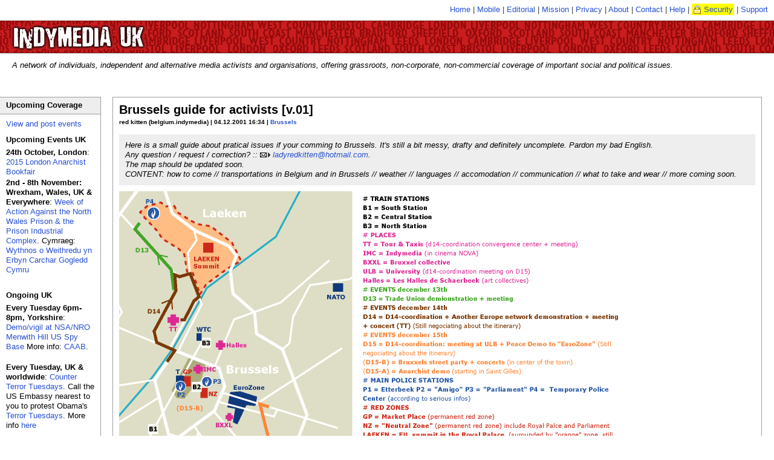

--- FILE ---
content_type: text/css
request_url: https://www.indymedia.org.uk/inc/style.css
body_size: 3671
content:
/* UK IMC CSS */
body {
margin: 0;
padding: 0;
font: small Arial, Helvetica, sans-serif;
line-height: 1.3em;
background: #fff;
color: #000;
}

/* Links */
a, a:link { 
color: #2750D4;
text-decoration: none; 
}
a:visited { 
color: #963; 
}
a:hover, a:active { 
color: #B42323;
text-decoration: underline; 
}

/* Standards */
.access {
display: none;
}

.small, small {
font: 80% Verdana, Arial, Helvetica, sans-serif;
line-height: 1.5em;
}

.shout {
font-weight: bold;
color: #CC3333;
}

/* ------ */
/* IMAGES */
/* ------ */
img.inlineimg {
border: none;
float: left;
padding: 0 10px 10px 0;
}

img.inlineimg-left {
border: none;
float: left;
padding: 0 10px 10px 0;
}

img.inlineimg-right {
border: none;
float: right;
padding: 0 0 10px 10px;
}

div#securityalert {
border 2px solid black;
background: #eee;
float: right;
}

/* XML Image */
img.rss {
border: 0;
float: right; 
padding: 0 10px 0 0;
}

/* Clears */
div.clearleft {
clear: left;
margin: 0px;
padding: 0px
}
div.clear {
clear: both;
margin: 0px;
padding: 0px
}

/* ----------- */
/* TOP BITS */
/* ----------- */

/* header and top bar */
div.header {
margin: 16px 0 0 0;
padding: 0;
background: transparent url(/img/uk-banner.gif) repeat-x;
}

/* Top navigation */
div.top { 
position: absolute;
top: 6px;
right: 10px;
text-align: right;
margin: 0;
padding: 2px 232px 6px 0;
}
div.top-wide {
position: absolute;
top: 6px;
right: 10px;
text-align: right;
margin: 0;
padding: 2px 0 6px 0;
}
div.top p, div.top-wide p {
color: #333;
padding: 0;
margin: 0;
}
div.top p a, div.top-wide p a {
background: #fff;
}
/* the follwing two rules can be removed sometime, the two after are the ones
 * used for the padlock at the top of the page
*/
div.top p a#security, div.top-wide p a#security {
background: yellow url(/img/lockopen.gif) no-repeat;
padding: 2px 2px 2px 24px
}
div.top p a#securityclosed, div.top-wide p a#securityclosed {
background: yellow url(/img/lockclosed.gif) no-repeat;
padding: 2px 2px 2px 20px
}
div.top p a.insecure, div.top-wide p a.insecure {
color: #2750D4;
background: yellow url(/img/lockopen.gif) no-repeat;
padding: 2px 2px 2px 24px
}
div.top p a.secure, div.top-wide p a.secure {
color: #2750D4;
background: yellow url(/img/lockclosed.gif) no-repeat;
padding: 2px 2px 2px 20px
}
div.leftcolumn dl.secure {
color: #000;
background: #FFC; 
}
div.leftcolumn dl.secure dt.header {
color: #000;
background: yellow;
border-bottom: 1px solid #9d9da1;
padding: 5px 6px 6px 10px;
margin: 0 0 8px 0;
}
div.leftcolumn dl.secure dt.header a.secure {
color: #2750D4;
background: yellow url(/img/lockclosed.gif) left no-repeat;
padding-left: 20px
}
div.leftcolumn dl.insecure {
color: #000;
background: #FFC; 
}
div.leftcolumn dl.insecure dt.header {
color: #000;
background: yellow; 
border-bottom: 1px solid #9d9da1;
padding: 5px 6px 6px 10px;
margin: 0 0 8px 0;
}
div.leftcolumn dl.insecure dt.header a.insecure {
color: #2750D4;
background: yellow url(/img/lockopen.gif) left no-repeat;
padding-left: 26px
}



/* ---- */
/* Logo */
/* ---- */
#logo { 
z-index: 2;
width: 381px;
height: 72px;
}
div#logo h1 {
text-indent: -9999px;
margin: 0;
padding: 0;
border: 0;
}
h1 a:link, h1 a:visited	{
display: block;	
width: 381px;
height: 72px;
margin: 0 0 0 0;
padding: 0;
border: 0;
text-decoration: none;
}
h1 a:link, h1 a:visited	{
background: transparent url(/img/uk-logo.gif) top left no-repeat;
}


/* ---------- */
/* Abstract */
/* ---------- */
p#abstract {
position: absolute;
top 0;
left: 0;
margin: 0;
padding: 12px 250px 6px 20px;
font-style: italic;
}
p#abstract-wide {
position: absolute;
top 0;
left: 0;
margin: 0;
padding: 12px 20px 6px 20px;
font-style: italic;
}

/* ------------------- */
/* THREE COLUMNS */
/* ------------------- */

div.leftcolumn {
position: absolute;
left: 0;
top: 160px;
width: 166px;
max-width: 166px; 
background: transparent;
margin: 0;
padding: 0;
}

div.central {
margin: 72px 251px 40px 186px;
}
div.central-wide {
margin: 72px 20px 40px 186px;
}
div.central-full {
margin: 72px 20px 40px 20px;
}

div.rightcolumn {
position: absolute;
right: 0px;
top: 0px;
width: 220px;
max-width: 220px;
margin: 0 10px 0 0;
border-right: 1px solid #9d9da1;
border-left: 1px solid #9d9da1;
border-bottom: 1px solid #9d9da1;
}


/* ---------------------- */
/* CENTRAL COL BITS */
/* ---------------------- */

/* Features */
div.feature {
margin: 0 0 22px 0;
padding: 0 6px 16px 6px;
border-bottom: 1px solid #9d9da1;
}

/* Special Feature */
div.special {
margin: 0 0 22px 0;
padding: 10px 12px 6px 12px;
border: 1px solid #9d9da1;
background: #eee;
}

/* 'Start', topic index page headers */
div.start{
margin: 0;
padding: 0 0 12px 0;
}
div.start p {
font-style: italic;
}

div.feature h2, div.special h2, div.start h2, div.start h1 {
font: 150%/1.1em "Trebuchet MS", "Bitstream Vera Sans", Verdana, Helvetica, sans-serif;
font-weight: bold;
padding: 0 0 0 0;
margin: 0;
}

div.feature h3, div.feature h4, div.feature h5, div.feature h6, div.feature h7 {
font-family: "Trebuchet MS", "Bitstream Vera Sans", Verdana, Helvetica, sans-serif;
padding: 10px 0 0 0;
margin: 0;
}

div.feature p.date, div.special p.date {
font: 80% Verdana, Arial, Helvetica, sans-serif;
margin: 0;
padding: 2px 0 12px 0;
font-weight: bold;
}

/* Imgs within features and specials */
div.feature img.mediaimg, div.special img.mediaimg, div.feature img, div.special img {
margin: 4px 10px 10px 0;
float: left;
border: 1px solid black;
}

/* Homepage / list paras */
div.feature p, div.special p, div.start p {
margin: 0 0 1em 0;
padding: 0;
}

/* Related categories paragraph */
p.related {
margin-top: 1em;
font: 80% "Verdana", "Arial", "Helvetica", sans-serif;
}

/* Read more button */
p.readmore {
font: 80% "Verdana", "Arial", "Helvetica", sans-serif;
float: right;
position: relative;
padding: 0;
margin: 0;
}
p.readmore a {
display: block;
padding: 4px 22px 4px 8px;
margin: 11px 0 0 10px;
background: #fff url("/img/read_more.gif") right no-repeat;
border: 1px solid #9d9da1;
}
p.readmore a:hover {
text-decoration: none;
color: #fff;
background: #CC3333 url("/img/read_moreo.gif") right no-repeat; 
}

/* Breaking News */
div.breaking {
margin: 0 0 22px 0;
padding: 10px 10px 0 10px;
border: 1px solid #9d9da1;
background: #eee;
}
div.breaking h2 {
font: 150%/1.1em "Trebuchet MS", "Bitstream Vera Sans", Verdana, Helvetica, sans-serif;
font-variant: small-caps; 
letter-spacing: 0.1em;
font-weight: bold;
padding: 0 0 5px 0;
margin: 0;
}
div.breaking span.date {	
font-weight: bold;
padding: 0 10px 0 6px;
margin: 0 10px 0 0;	
border-right: 1px dashed black;
}
div.breaking p {
margin: 0 0 1em 6px;
padding: 0;
}


/* ------------------- */
/* ARTICLES & COMMENTS */
/* ------------------- */

/* Article Div */
div.article {
margin: 29px 0 6px 0;
padding: 10px 10px 1px 10px;
border: 1px solid #9d9da1;
}

/* Comments Header */
h2#commentsheader {
font: 140%/1.1em "Trebuchet MS", "Bitstream Vera Sans", Verdana, Helvetica, sans-serif;
font-weight: bold;
}

/* Additions and Comments Divs */
div.additions, 
div.comments {
background: #EEE;
color: #000;
margin: 0 0 20px 0;
padding: 0em;
border: 1px solid #9d9da1;
}

div.comments div.commentsnav {
margin: 0px 20px 10px 10px;
}
div.comments div.commentsnav p {
font-weight: bold;
}

div.addition,
div.comment {
background: #FFF;
color: #000;
margin: 0px 10px 10px 10px;
padding: 10px 10px 1px 10px;
border: 1px solid #9d9da1;
}

/* Headers */
div.article h1, div.comments h1 {
font: 150%/1.1em "Trebuchet MS", "Bitstream Vera Sans", Verdana, Helvetica, sans-serif;
font-weight: bold;
padding: 0 0 4px 0;
margin: 0;
}
div.article h1.arttitle a, 
div.article h2.arttitle a:link, 
div.article h2.arttitle a:visited, 
div.article h2.arttitle a:hover {
background: transparent;
color: #000;
text-decoration: none;
}
div.article h2, div.comments h2 {
font: 150%/1.1em "Trebuchet MS", "Bitstream Vera Sans", Verdana, Helvetica, sans-serif;
font-weight: bold;
padding: 0 0 4px 0;
margin: 0;
}
div.additions h2.additionstitle, 
div.comments h2.commentstitle {
/* border-bottom: 1px solid #9d9da1; */
background: #EEE;
color: #000;
padding: 5px 0 6px 10px;
margin: 0 0 8px 0;
}
div.additions h2.additionstitle a, 
div.additions h2.additionstitle a:link, 
div.additions h2.additionstitle a:visited, 
div.additions h2.additionstitle a:hover, 
div.comments h2.commentstitle a, 
div.comments h2.commentstitle a:link, 
div.comments h2.commentstitle a:visited, 
div.comments h2.commentstitle a:hover {
background: transparent;
color: #000;
text-decoration: none;
}
div.article h3, div.comments h3 {
font: 130%/1.1em "Trebuchet MS", "Bitstream Vera Sans", Verdana, Helvetica, sans-serif;
font-weight: bold;
padding: 0 0 4px 0;
margin: 0;
}
div.addition h3.additiontitle, 
div.comment h3.commenttitle {
font-weight: bold;
padding: 0 0 4px 0;
margin: 0;
}
div.addition h3.additiontitle a, 
div.addition h3.additiontitle a:link, 
div.addition h3.additiontitle a:visited, 
div.addition h3.additiontitle a:hover, 
div.comment h3.commenttitle a, 
div.comment h3.commenttitle a:link, 
div.comment h3.commenttitle a:visited, 
div.comment h3.commenttitle a:hover {
background: transparent;
color: #000;
text-decoration: none;
}
div.article h4, div.comments h4 {
font: 120%/1.1em "Trebuchet MS", "Bitstream Vera Sans", Verdana, Helvetica, sans-serif;
font-weight: bold;
padding: 0 0 4px 0;
margin: 0;
}
div.article h5, div.article h6, div.comments h5, div.comments h6 {
font: 110%/1.1em "Trebuchet MS", "Bitstream Vera Sans", Verdana, Helvetica, sans-serif;
font-weight: bold;
padding: 0 0 4px 0;
margin: 0;
}

/* Date Line */
div.article p.date, div.comment p.date {
font: 80% "Verdana", "Arial", "Helvetica", sans-serif;
margin: 0 0 15px 0;
padding: 0 0 0 0;
font-weight: bold;
}

/* Article Intro Para */
div.article div.intro {
background: #eee;
font-style: italic;
margin: 0 0 10px 0;
padding: 10px;
}

/* Trash and Disputed Intro Para */
div.trash div.article div.intro, 
div.disputed div.article div.intro {
background: transparent;
font-style: italic;
margin: 0 0 10px 0;
padding: 10px;
}


/* Article Media */ 
div.article div.media p {
margin: 0px;
padding: 0px;
/*
font-weight: bold;
font-style: italic;
*/
}

/* thumbnail images */
div.articlecontent {
clear: both;
padding-top: 1em;
}
span.imageicon {
float: left;
width: auto;
text-align: center;
padding: 0.4em;
margin: 0.4em;
font-size: smaller;
font-style: italic;
font-weight: normal;
/* border: 1px solid #9d9da1; */
}
span.imageicon img {
border: 1px solid #000;
margin: 0.4em;
}

/* openwire link on front page */
p.wirenav {
font-size: smaller;
font-weight: bold;
border-top: 1px solid #9d9da1;
border-bottom: 1px solid #9d9da1;
text-align: center;
}
p.setcookie {
font-size: smaller;
font-weight: normal;
line-height: 1.1em;
}

/* Article & Comment Para */
div.article p, div.comment p {
margin: 0 0 1em 0;
padding: 0;
}

/* Article Lists */
div.article ul {
margin: 0 0 1em 40px;
padding: 0;
}
div.article li {
margin: 0;
padding: 0.5em 0;
}

div.feature li {
list-style-position: inside;
}

div.special li {
list-style-position: inside;
}

/* Article & Comment 'Creator' Para */
div.article p.creator, div.comment p.creator {
margin: 10px 0 1em 0;
padding: 0;
font-weight: bold;
font-style: italic;
}

/* Article Follow Up Links */
ul.follow-up {
display: block;
padding: 0 0 10px 5px;
margin: 20px 0 0 0;
}
ul.follow-up li {
display: block;
padding: 0 0 10px 25px;
background: white url(/img/star.gif) top left no-repeat;
}

/* Don't display that dodgy hr tag, tch! */
div.addition hr, 
div.comment hr {
display: none;
}

/* Trash Comment and Article */
div.trash div.article, 
div.trash div.comment {
border: 1px solid #000;
background: #504F4F url(/img/hidden-1.gif) repeat;
}
/* Disputed Article */
div.disputed div.article {
border: 1px solid #000;
background: #FF6165 url(/img/disputed.gif) repeat; 
}

/* Trash and Disputed Message */
div.trash div.trash-message, 
div.disputed div.disputed-message {
margin-bottom: 10px;
padding: 10px 10px 1px 10px;
border: 3px solid #000;
background: #fff;
}

/* ----------------- */
/* PAST ACTIONS PAGE */
/* ----------------- */

div.actions {
margin: 10px 0 0 0;
}

div.actions h2 {
padding: 0;
margin: 0;
}

div.actions dl{
padding: 0;
margin: 10px 0 30px 0;
}

div.actions dt{
font-weight: bold;
padding: 0;
margin: 5px 0 2px 0;
}

div.actions dd {
padding: 0;
margin: 0 0 10px 5px;
}

/* ----------------- */
/* LEFT COL BITS */
/* ----------------- */

/* ALL STANDARD DL'S IN LEFT COL */
div.leftcolumn dl {
margin: 0 0 20px 0;
padding: 0 0 10px 0;
width: 166px;
max-width: 166px;
border-top: 1px solid #9d9da1;
border-right: 1px solid #9d9da1;
border-bottom: 1px solid #9d9da1;
}
div.leftcolumn dt {
padding: 8px 10px 5px 10px;
margin: 0;
font-weight: bold;
}
div.leftcolumn dt.header {
border-bottom: 1px solid #9d9da1;
background: #eee;
padding: 5px 0 6px 10px;
margin: 0 0 8px 0;
}
div.leftcolumn dt.subheader {
font: 80% "Verdana", "Arial", "Helvetica", sans-serif;
font-weight: bold;
padding: 8px 0 4px 10px;
}
div.leftcolumn dd {
padding: 0 10px 2px 10px;
margin: 0;
position: relative;
}
div.leftcolumn dd img {
border: 1px solid black;
}




/* IM ALERTS */
dl#hottopics dt {
padding: 5px 0 6px 10px;
margin: 0 0 10px 0;
font-weight: bold;
border-bottom: 1px solid #9d9da1;
color: #fff;
background: #C33;
}
dl#hottopics dd {
margin: 0 0 4px 4px;
padding: 0 10px 6px 24px;
background: white url(/img/star.gif) top left no-repeat;
}
dl#hottopics dd.image {
padding: 0 10px 6px 10px;
margin: 0;
position: relative;
text-align: center;
background: none;
}

/* IMC's Div */
div.imcs  {
margin: 0 0 20px 0;
padding: 0 0 10px 0;
width: 166px;
max-width: 166px;
border-top: 1px solid #9d9da1;
border-right: 1px solid #9d9da1;
border-bottom: 1px solid #9d9da1;
}
div.imcs h3 {
font: small "Arial", "Helvetica", sans-serif;
font-weight: bold;
border-bottom: 1px solid #9d9da1;
background: #eee;
padding: 5px 0 6px 10px;
margin: 0;
}
div.imcs p {
padding: 0 10px 0 10px;
margin: 0;
}

/* Spacer at the bottom */
div#leftspacer {
height: 100px;
}


/* ------------------- */
/* RIGHT COL BITS */
/* ------------------- */

/* Top Newswire Image */
#newswireimg { 
position: absolute;
top: 5px;
right: 10px;
z-index: 3;
width: 220px;
height: 130px;
background: transparent url(/img/newswire.gif) top left no-repeat;
}

div.newswirearea {
margin: 0;
padding: 130px 10px 20px 10px;
background: #eee;
}

/* Publish Button */
h3#publish {
font: medium "Trebuchet MS", "Bitstream Vera Sans", Verdana, Helvetica, sans-serif;
font-weight: bold;
margin: 30px 10px 0 10px;
padding: 0;
text-align: center;
border: 1px solid black;
}
h3#publish a {
display: block;
background: #2750D4;
color: #fff;
padding: 6px 4px 4px 4px;
text-transform: uppercase;
text-decoration: none;
}
h3#publish a:hover {
color: #fff;
background: #CC3333;
}
p#publishhelp {
text-align: center;
margin: 0;
padding: 4px 0 0 0;
}

/* Search Newswire */
div.search {
text-align: center;
margin: 0;
padding: 30px 0 20px 0;
}
div.search p {
margin: 0;
padding: 0;
}
.searchbutton {
border: 1px solid #33C;
background: #fff;
color: #33C;
padding: 0 2px 0 2px;
font: 100% "Trebuchet MS", "Bitstream Vera Sans", Verdana, Helvetica, sans-serif;
font-weight: bold;
}

/* Newswire */

div.newswirearea h2 { 
font: 120%/1.1em "Trebuchet MS", "Bitstream Vera Sans", Verdana, Helvetica, sans-serif;
font-weight: bld;
text-transform: uppercase;
}
div.newswire p {
margin: 0.5em 0 0.5em 0;
padding: 0;
}
div.newswire p.promoted {
color: #000;
background: #FFF;
padding: 2px;
border: 1px solid #9d9da1;
}
div.newswire p.promoted a {
//font-weight: bold;
}
div.newswire img {
padding: 0.2em 0.4em 0 0;
float: left;
border: 0;
}


/* --------------- */
/* Page Navigation */
/* --------------- */
div.pagenav {
padding: 20px 0 0 0;
width: 100%;
text-align: center;
}


/* ------------ */
/* PUBLISH PAGE */
/* ------------ */
div.publishpage h2 {
	display: block;
	width: auto;
	border: 1px solid #aaa;
	margin: 3px 0px 10px 0px;
	padding: 4px;
	background: #eee;
}

/* ----- */
/* FORMS */
/* ----- */
form {
border: 0;
padding: 0;
margin: 0;
}
input {
margin: 4px 0 2px 0;
font: 100% Arial, Helvetica, sans-serif;
}
textarea {
margin: 4px 0 2px 0;
font: 100% Arial, Helvetica, sans-serif;
}
fieldset {
margin: 15px 10px 15px 10px;
padding: 15px;
}


/* stuff to allow multiple columns of check boxes */

div.checkboxgroup {
float: left;
margin-right: 1em;
}

/* make sure we don't float past the floats */
label {
clear: both;
}


/* ------------------- */
/* View all Posts Page */
/* ------------------- */

div.viewallpostsheader h2 {
font: 150%/1.1em "Trebuchet MS", "Bitstream Vera Sans", Verdana, Helvetica, sans-serif;
font-weight: bold;
padding: 4px 0 2px 0;
margin: 0;
}

div.viewallpostsheader p {
margin: 0;
padding: 0 0 2px 0;
}

div.viewallpostsarticles div.article {
padding: 0 10px 7px 10px;
margin: 10px 0 10px 0;
}

div.viewallpostsarticles h2 {
font: 150%/1.1em "Trebuchet MS", "Bitstream Vera Sans", Verdana, Helvetica, sans-serif;
font-weight: bold;
padding: 10px 0 0 0;
margin: 0;
}

/* Date Line */
div.viewallpostsarticles p.date {
font: 80% "Verdana", "Arial", "Helvetica", sans-serif;
margin: 0;
padding: 0 0 6px 0;
font-weight: bold;
}

/* Article Paragraphs */
div.viewallpostsarticles p {
margin: 0;
padding: 0 0 2px 0;
}

/* ------------------ */
/* OFFLINE PAGE TABLE */
/* ------------------ */

table#offline {
}


table#offline tr {
padding: 10px;
margin: 20px 0 0 0;
border: 1px solid #9d9da1;
}

table#offline td {
vertical-align: top;
padding: 4px;
margin: 0;
}

table#offline td ul {
margin: 0;
padding: 0 0 0 15px;
}

table#offline td li{
margin: 0;
padding: 0 0 4px 0;
}

/* table for checkboxes */

table.widetable {
width: 100%;
}

/* Lucene search results */
dt.hit-term {
margin-top: 1em;
}

dl.results span.label, dl.results dt {
font-weight: bold;
}

/* This is for Apache generated directory listings */
div.directory-listing table hr {
  display: none;
}
div.directory-listing table {
  width: auto;
  overflow: scroll;
}
div.directory-listing table tr th,
div.directory-listing table tr td {
  padding-top: 0.3em;
  padding-left: 2em;
  padding-right: 2em;
  padding-bottom: 0.3em;
  border-right: 1px solid #ccc;
  border-bottom: 1px solid #e7e7e7;
}
